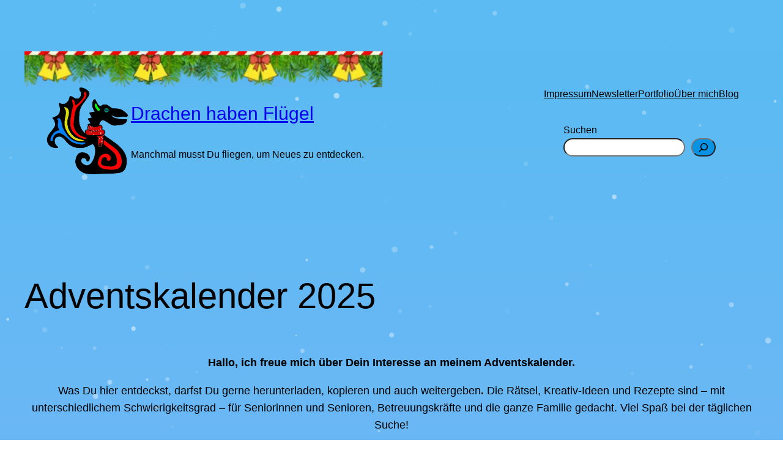

--- FILE ---
content_type: text/css
request_url: https://drachenhabenfluegel.de/wp-content/plugins/santas-christmas-countdown/css/cw_xmascount-styles.css?ver=6.9
body_size: 217
content:
#cw_countdown{
	margin: 0 auto;
    height:191px; 
    width:180px; 
    background-repeat: no-repeat;
    background-size: 180px 191px;
    text-align:center;
    background-image: url(santas-countdown-background.png);
	background-image: url(https://drachenhabenfluegel.de/wp-content/uploads/2025/04/Drache_Eischlupf-png.webp)
    	
}
.cw_countdown-text{
    font-weight:normal;
	padding-left:37px; 
    padding-left:50px; 
    font-size:15px; 
    line-height:110%;
    padding-right: 0px; 
	padding-top:123px; 
    padding-top:130px; 
    text-align:center;
    font-family: comic sans ms;
    color: #0099CC;
}

--- FILE ---
content_type: text/javascript
request_url: https://drachenhabenfluegel.de/wp-content/plugins/santas-christmas-countdown/scripts/scriptfile.js?ver=6.9
body_size: 213
content:
function cw_axmascount() {today = new Date();
thismon = today.getMonth();
thisday = today.getDate();
thisyr = today.getFullYear();
if (thismon == 11 && thisday > 24)
	{
	thisyr = ++thisyr;
	BigDay = new Date("December 24, "+thisyr);
	}
else
	{
	BigDay = new Date("December 24, "+thisyr);
	}

msPerDay = 24 * 60 * 60 * 1000;
timeLeft = (BigDay.getTime() - today.getTime() - 1);
e_daysLeft = timeLeft / msPerDay;
daysLeft = Math.ceil(e_daysLeft);
if (daysLeft <= 0 )
{
document.write("Frohe<br>Weihnachten!")
}
else if (daysLeft == 1 )
{
document.write( ""+daysLeft+" Tag bis<BR>Heiligabend!");}
else
{
document.write( ""+daysLeft+" Tage bis<BR>Heiligabend!");}}